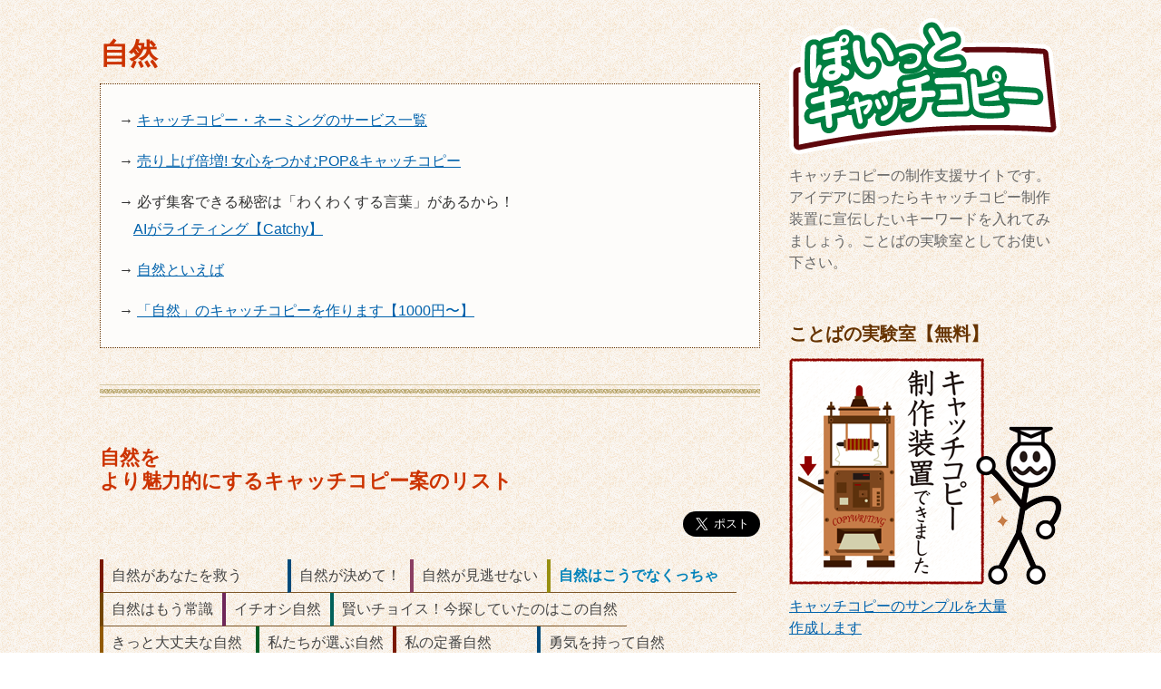

--- FILE ---
content_type: text/html; charset=UTF-8
request_url: https://imu-net.jp/word/copywriting.php?cr=%E8%87%AA%E7%84%B6
body_size: 9095
content:
<!DOCTYPE html>
<html lang="ja"><!-- InstanceBegin template="/Templates/imu-net.dwt" codeOutsideHTMLIsLocked="false" -->
<head>
<meta http-equiv="Content-Type" content="text/html; charset=UTF-8">
<meta name="robots" content="INDEX,FOLLOW">
<meta http-equiv="Content-Style-Type" content="text/css">
<meta name="viewport" content="width=1080px"><meta name="viewport" content="width=device-width,user-scalable=no">
<meta name="format-detection" content="telephone=no">
<link rel="stylesheet" href="../imu.css" type="text/css">
<!-- InstanceBeginEditable name="head" -->
<link rel="stylesheet" href="word.css" type="text/css">

<!-- InstanceEndEditable -->
<!-- InstanceBeginEditable name="doctitle" -->
<title>自然のキャッチコピー：言葉のアイデア集</title>
<!-- InstanceEndEditable -->
<meta name="keywords" content="自然,デザイン,情報,話題,ニュース,キャッチコピー,PR">
<meta name="description" content="自然についてのページ。ぽいっとキャッチコピーでは役立つキャッチコピー制作の方法をいろいろ提案しています。">








<!-- Global site tag (gtag.js) - Google Analytics -->
<script async src="https://www.googletagmanager.com/gtag/js?id=UA-29118722-1"></script>
<script>
  window.dataLayer = window.dataLayer || [];
  function gtag(){dataLayer.push(arguments);}
  gtag('js', new Date());

  gtag('config', 'UA-29118722-1');
</script>


</head>
<body>
<div id="container">
<div id="contents">
<h1>自然</h1>
<div class="irokei">





<p>→ <a href="https://px.a8.net/svt/ejp?a8mat=2TMREA+1C84S2+2PEO+TR8TE&a8ejpredirect=https%3A%2F%2Fcoconala.com%2Fcategories%2F370%3Fsort_by%3Dfav%26ref_c%3D1%26y%3D0" rel="nofollow" onclick="gtag('event','clicked',{'event_category':'main-coco'});">キャッチコピー・ネーミングのサービス一覧</a>
<img border="0" width="1" height="1" src="https://www13.a8.net/0.gif?a8mat=2TMREA+1C84S2+2PEO+TR8TE" alt="">
</p>


<p>→ 
<a target="_blank" href="https://amzn.to/3NMFZdN" onclick="gtag('event','clicked',{'event_category':'main-joshi'});">売り上げ倍増!  女心をつかむPOP&amp;キャッチコピー</a>


</p>

<p>→ 必ず集客できる秘密は「わくわくする言葉」があるから！<br>&nbsp;&nbsp;&nbsp;
<a href="https://px.a8.net/svt/ejp?a8mat=3NN2QF+E4G7EA+52IU+60H7M" rel="nofollow" onclick="gtag('event','clicked',{'event_category':'main-aicopywriter'});">AIがライティング【Catchy】</a>
<img border="0" width="1" height="1" src="https://www12.a8.net/0.gif?a8mat=3NN2QF+E4G7EA+52IU+60H7M" alt="">



</p>


<p>→ 
<a href="https://rpx.a8.net/svt/ejp?a8mat=1U7G8I+DUBU42+2HOM+BW8O1&rakuten=y&a8ejpredirect=http%3A%2F%2Fhb.afl.rakuten.co.jp%2Fhgc%2F0ea62065.34400275.0ea62066.204f04c0%2Fa04070382375_1U7G8I_DUBU42_2HOM_BW8O1%3Fpc%3Dhttps%253A%252F%252Fsearch.rakuten.co.jp%252Fsearch%252Fmall%252F%25E8%2587%25AA%25E7%2584%25B6%252F%26m%3Dhttps%253A%252F%252Fsearch.rakuten.co.jp%252Fsearch%252Fmall%252F%25E8%2587%25AA%25E7%2584%25B6%252F" rel="nofollow" onclick="gtag('event','clicked',{'event_category':'main-rakufree'});">自然といえば</a>
<img border="0" width="1" height="1" src="https://www11.a8.net/0.gif?a8mat=1U7G8I+DUBU42+2HOM+BW8O1" alt="">
</p>

<p>→ <a href="https://px.a8.net/svt/ejp?a8mat=2TMREA+1C84S2+2PEO+TR8TE&a8ejpredirect=https%3A%2F%2Fcoconala.com%2Fcategories%2F370%3Fprice_max%3D2000%26ref_c%3D1%26y%3D563" rel="nofollow" onclick="gtag('event','clicked',{'event_category':'main-coco2'});">「自然」のキャッチコピーを作ります【1000円〜】</a><img border="0" width="1" height="1" src="https://www15.a8.net/0.gif?a8mat=2TMREA+1C84S2+2PEO+TR8TE" alt="">
</p>


</div>



<!-- InstanceBeginEditable name="main" -->
<hr>
<h2>自然を<br>より魅力的にするキャッチコピー案のリスト</h2>
<p class="migi">
<script type="text/javascript" language="javascript"  charset="utf-8">
document.write("<a href=\"https://twitter.com/share\" class=\"twitter-share-button\" data-url=\"" + document.URL + "\" data-size=\"large\">ツイート</a>");
</script>
<script>!function(d,s,id){var js,fjs=d.getElementsByTagName(s)[0];if(!d.getElementById(id)){js=d.createElement(s);js.id=id;js.src="//platform.twitter.com/widgets.js";fjs.parentNode.insertBefore(js,fjs);}}(document,"script","twitter-wjs");</script>
</p>
<br class="reset">
<ul class="postit2">	<li style="border-left-color:#7a1900; padding-right: 50px">自然があなたを救う</li>
	<li style="border-left-color:#004b7b;">自然が決めて！</li>
	<li style="border-left-color:#8b3e62; ">自然が見逃せない</li>
	<li style="border-left-color:#989012; padding-right: 20px"><b style="color:#0082ba">自然はこうでなくっちゃ</b></li>
	<li style="border-left-color:#734601; ">自然はもう常識</li>
	<li style="border-left-color:#6e2659; padding-right: 10px">イチオシ自然</li>
	<li style="border-left-color:#00605a; ">賢いチョイス！今探していたのはこの自然</li>
	<li style="border-left-color:#925a00; padding-right: 15px;">きっと大丈夫な自然</li>
	<li style="border-left-color:#005d25;">私たちが選ぶ自然</li>
	<li style="border-left-color:#7a1900; padding-right: 50px">私の定番自然</li>
	<li style="border-left-color:#004b7b;">勇気を持って自然</li>
	<li style="border-left-color:#8b3e62; ">自分にご褒美！自然</li>
	<li style="border-left-color:#989012; padding-right: 20px">使う人の立場で考えた自然</li>
	<li style="border-left-color:#734601; ">自然の王様</li>
	<li style="border-left-color:#6e2659; padding-right: 10px">自然の故郷</li>
	<li style="border-left-color:#00605a; ">癒しの自然</li>
	<li style="border-left-color:#925a00; padding-right: 15px;">美人の自然</li>
	<li style="border-left-color:#005d25;">まるごと自然</li>
	<li style="border-left-color:#7a1900; padding-right: 50px">自然リッチ</li>
	<li style="border-left-color:#004b7b;">感動自然</li>
	<li style="border-left-color:#8b3e62; ">自然が主人公</li>
	<li style="border-left-color:#989012; padding-right: 20px">自然好きにはたまらない</li>
	<li style="border-left-color:#734601; ">自然だってここまで出来る</li>
	<li style="border-left-color:#6e2659; padding-right: 10px">大人の自然</li>
	<li style="border-left-color:#00605a; "><b style="color:#b60008">我が家の自然計画</b></li>
	<li style="border-left-color:#925a00; padding-right: 15px;">本物の自然を愛する方へ</li>
	<li style="border-left-color:#005d25;"><b style="color:#0082ba">自然でご招待</b></li>
	<li style="border-left-color:#7a1900; padding-right: 50px">自然！お友達の分までどうぞ</li>
	<li style="border-left-color:#004b7b;">自然記念</li>
	<li style="border-left-color:#8b3e62; ">納得の自然</li>
	<li style="border-left-color:#989012; padding-right: 20px">自然大感謝祭</li>
	<li style="border-left-color:#734601; ">自然スタート</li>
	<li style="border-left-color:#6e2659; padding-right: 10px">自然迫る</li>
	<li style="border-left-color:#00605a; ">自然の時間ですよ</li>
	<li style="border-left-color:#925a00; padding-right: 15px;">朝の自然</li>
	<li style="border-left-color:#005d25;">いつでも自然</li>
	<li style="border-left-color:#7a1900; padding-right: 50px">オールシーズン自然</li>
	<li style="border-left-color:#004b7b;">週末の自然</li>
	<li style="border-left-color:#8b3e62; ">夜の自然</li>
	<li style="border-left-color:#989012; padding-right: 20px">セレクト自然</li>
	<li style="border-left-color:#734601; ">自然ランキング</li>
	<li style="border-left-color:#6e2659; padding-right: 10px">自然白書</li>
	<li style="border-left-color:#00605a; ">自然１００</li>
	<li style="border-left-color:#925a00; padding-right: 15px;">自然に秘められた価値</li>
	<li style="border-left-color:#005d25;">三大自然</li>
</ul><br class="reset">
<ul class="postit2">
	<li style="border-left-color:#7a1900; padding-right: 50px">自然の超定番</li>
	<li style="border-left-color:#004b7b;">次は自然です</li>
	<li style="border-left-color:#8b3e62; "><b style="color:#b60008">自然ブーム</b></li>
	<li style="border-left-color:#989012; padding-right: 20px">噂の自然</li>
	<li style="border-left-color:#734601; ">各界で話題騒然の自然</li>
	<li style="border-left-color:#6e2659; padding-right: 10px">国民的自然</li>
	<li style="border-left-color:#00605a; ">流行の自然</li>
	<li style="border-left-color:#925a00; padding-right: 15px;"><b style="color:#007c36">自然のトレンド</b></li>
	<li style="border-left-color:#005d25;">自然がたまらない</li>
	<li style="border-left-color:#7a1900; padding-right: 50px">自然にニンマリ</li>
	<li style="border-left-color:#004b7b;">自然がもっと楽しくなる</li>
	<li style="border-left-color:#8b3e62; ">自然に春が来た</li>
	<li style="border-left-color:#989012; padding-right: 20px">自然との出会い</li>
	<li style="border-left-color:#734601; ">自然にキク〜っ！</li>
	<li style="border-left-color:#6e2659; padding-right: 10px"><b style="color:#0082ba">自然でホッとする</b></li>
	<li style="border-left-color:#00605a; ">自然にやっと巡り逢えた</li>
	<li style="border-left-color:#925a00; padding-right: 15px;">自然を楽しむ</li>
	<li style="border-left-color:#005d25;">自然の余韻にひたる</li>
	<li style="border-left-color:#7a1900; padding-right: 50px">ずっと自然していたい</li>
	<li style="border-left-color:#004b7b;">ピン！と感じる自然</li>
	<li style="border-left-color:#8b3e62; ">満ち足りた自然</li>
	<li style="border-left-color:#989012; padding-right: 20px">ガッチリ自然する</li>
	<li style="border-left-color:#734601; ">うっとり自然</li>
	<li style="border-left-color:#6e2659; padding-right: 10px">自然にメリハリ</li>
	<li style="border-left-color:#00605a; ">やさしく溶け合う自然</li>
	<li style="border-left-color:#925a00; padding-right: 15px;"><b style="color:#0082ba">迫力いっぱいの自然</b></li>
	<li style="border-left-color:#005d25;">もう手放せない自然</li>
	<li style="border-left-color:#7a1900; padding-right: 50px"><b style="color:#0082ba">自然オーラ漂う</b></li>
	<li style="border-left-color:#004b7b;">自然気分満喫</li>
	<li style="border-left-color:#8b3e62; ">自然に抱かれて</li>
	<li style="border-left-color:#989012; padding-right: 20px">自然に惚れる</li>
	<li style="border-left-color:#734601; ">自然の官能を呼び覚ます</li>
	<li style="border-left-color:#6e2659; padding-right: 10px">自然のシルエット</li>
	<li style="border-left-color:#00605a; "><b style="color:#007c36">はじめる自然</b></li>
	<li style="border-left-color:#925a00; padding-right: 15px;">自然風味</li>
	<li style="border-left-color:#005d25;">うまい！自然</li>
	<li style="border-left-color:#7a1900; padding-right: 50px">自然まるかじり</li>
	<li style="border-left-color:#004b7b;">味わい深い自然</li>
	<li style="border-left-color:#8b3e62; ">キラメキの自然</li>
	<li style="border-left-color:#989012; padding-right: 20px">おふくろの味！自然</li>
	<li style="border-left-color:#734601; ">ガブッと自然</li>
	<li style="border-left-color:#6e2659; padding-right: 10px">ギュッと自然</li>
	<li style="border-left-color:#00605a; ">サクッと自然</li>
	<li style="border-left-color:#925a00; padding-right: 15px;">視線を感じる自然</li>
	<li style="border-left-color:#005d25;">羨望のまなざし自然</li>
</ul><br class="reset">
<ul class="postit2">
	<li style="border-left-color:#7a1900; padding-right: 50px">パンチの効いた自然</li>
	<li style="border-left-color:#004b7b;">目で楽しむ自然</li>
	<li style="border-left-color:#8b3e62; ">雰囲気から違う自然</li>
	<li style="border-left-color:#989012; padding-right: 20px"><b style="color:#0082ba">胸にしみる自然</b></li>
	<li style="border-left-color:#734601; ">ハートわしづかみ自然</li>
	<li style="border-left-color:#6e2659; padding-right: 10px">輝き続ける自然</li>
	<li style="border-left-color:#00605a; "><b style="color:#b60008">自然ってこんなに楽しい</b></li>
	<li style="border-left-color:#925a00; padding-right: 15px;">自然と相性バッチリ</li>
	<li style="border-left-color:#005d25;">自然に集う</li>
	<li style="border-left-color:#7a1900; padding-right: 50px">うれしい自然</li>
	<li style="border-left-color:#004b7b;">自然にニッコリ</li>
	<li style="border-left-color:#8b3e62; ">幸せ気分の自然</li>
	<li style="border-left-color:#989012; padding-right: 20px">自然の魔法</li>
	<li style="border-left-color:#734601; ">自然パラダイス</li>
	<li style="border-left-color:#6e2659; padding-right: 10px">自然祭り</li>
	<li style="border-left-color:#00605a; ">心躍る自然</li>
	<li style="border-left-color:#925a00; padding-right: 15px;">トキメキの自然</li>
	<li style="border-left-color:#005d25;">何倍も楽しくなる自然</li>
	<li style="border-left-color:#7a1900; padding-right: 50px">話が弾む自然</li>
	<li style="border-left-color:#004b7b;">ひとめぼれ自然</li>
	<li style="border-left-color:#8b3e62; ">時をわすれる自然</li>
	<li style="border-left-color:#989012; padding-right: 20px">自然に心酔する</li>
	<li style="border-left-color:#734601; ">一生忘れない自然</li>
	<li style="border-left-color:#6e2659; padding-right: 10px">自然の虜になりました</li>
	<li style="border-left-color:#00605a; ">一生に一度味わってみたい自然</li>
	<li style="border-left-color:#925a00; padding-right: 15px;">忘れられない自然</li>
	<li style="border-left-color:#005d25;">運命を変える自然</li>
	<li style="border-left-color:#7a1900; padding-right: 50px">幸せをもたらす自然</li>
	<li style="border-left-color:#004b7b;">自然でテンション最高潮</li>
	<li style="border-left-color:#8b3e62; ">夢の自然</li>
	<li style="border-left-color:#989012; padding-right: 20px">とびきりの自然</li>
	<li style="border-left-color:#734601; ">最大級の自然</li>
	<li style="border-left-color:#6e2659; padding-right: 10px">プラチナ級の自然</li>
	<li style="border-left-color:#00605a; "><b style="color:#007c36">モーレツに自然</b></li>
	<li style="border-left-color:#925a00; padding-right: 15px;">厳選自然</li>
	<li style="border-left-color:#005d25;">自然対決！</li>
	<li style="border-left-color:#7a1900; padding-right: 50px">自然流</li>
	<li style="border-left-color:#004b7b;">大切にしたい自然</li>
	<li style="border-left-color:#8b3e62; ">欲張り自然</li>
	<li style="border-left-color:#989012; padding-right: 20px">とっておきの自然</li>
	<li style="border-left-color:#734601; ">自然エエトコ取り</li>
	<li style="border-left-color:#6e2659; padding-right: 10px">自然に恵まれた</li>
	<li style="border-left-color:#00605a; ">自然の新しい魅力</li>
	<li style="border-left-color:#925a00; padding-right: 15px;">自然とのコラボ</li>
	<li style="border-left-color:#005d25;">自然の小道具</li>
</ul><br class="reset">
<ul class="postit2">
	<li style="border-left-color:#7a1900; padding-right: 50px">勝負する自然</li>
	<li style="border-left-color:#004b7b;">ダブル自然</li>
	<li style="border-left-color:#8b3e62; ">断然お得な自然</li>
	<li style="border-left-color:#989012; padding-right: 20px">安いだけじゃない自然</li>
	<li style="border-left-color:#734601; ">ロマンある自然</li>
	<li style="border-left-color:#6e2659; padding-right: 10px">自然比べ</li>
	<li style="border-left-color:#00605a; ">自然で差をつける</li>
	<li style="border-left-color:#925a00; padding-right: 15px;">自然を勝ち抜く</li>
	<li style="border-left-color:#005d25;">関係者が驚いた自然</li>
	<li style="border-left-color:#7a1900; padding-right: 50px">自慢できる自然</li>
	<li style="border-left-color:#004b7b;">存在感ある自然</li>
	<li style="border-left-color:#8b3e62; ">地元じゃ有名自然</li>
	<li style="border-left-color:#989012; padding-right: 20px">負けない自然</li>
	<li style="border-left-color:#734601; ">自然絶好調</li>
	<li style="border-left-color:#6e2659; padding-right: 10px">自然の合い言葉</li>
	<li style="border-left-color:#00605a; ">自然の火付け役</li>
	<li style="border-left-color:#925a00; padding-right: 15px;">記録を塗り替えた自然</li>
	<li style="border-left-color:#005d25;">待望の自然</li>
	<li style="border-left-color:#7a1900; padding-right: 50px">話題独占の自然</li>
	<li style="border-left-color:#004b7b;">人気急上昇自然</li>
	<li style="border-left-color:#8b3e62; ">世界中で活躍する自然</li>
	<li style="border-left-color:#989012; padding-right: 20px">大ブレイクの自然</li>
	<li style="border-left-color:#734601; ">お取り寄せ自然</li>
	<li style="border-left-color:#6e2659; padding-right: 10px">自然しまくり</li>
	<li style="border-left-color:#00605a; ">クセになる自然</li>
	<li style="border-left-color:#925a00; padding-right: 15px;">誰もがトリコな自然</li>
	<li style="border-left-color:#005d25;">自然に込めた思い</li>
	<li style="border-left-color:#7a1900; padding-right: 50px">自然にくびったけ</li>
	<li style="border-left-color:#004b7b;">恋する自然</li>
	<li style="border-left-color:#8b3e62; ">セクシー自然</li>
	<li style="border-left-color:#989012; padding-right: 20px">美人自然</li>
	<li style="border-left-color:#734601; ">魅惑の自然</li>
	<li style="border-left-color:#6e2659; padding-right: 10px">モテる自然</li>
	<li style="border-left-color:#00605a; ">待ち焦がれた自然</li>
	<li style="border-left-color:#925a00; padding-right: 15px;">本気にさせる自然</li>
	<li style="border-left-color:#005d25;">自然が足りないよ</li>
	<li style="border-left-color:#7a1900; padding-right: 50px">自然のサプリメント</li>
	<li style="border-left-color:#004b7b;">自然マル秘対処法</li>
	<li style="border-left-color:#8b3e62; ">自然大改造</li>
	<li style="border-left-color:#989012; padding-right: 20px">わがままな自然</li>
	<li style="border-left-color:#734601; ">自然のウラの裏</li>
	<li style="border-left-color:#6e2659; padding-right: 10px">自然の驚き活用法</li>
	<li style="border-left-color:#00605a; ">自然から学ぶ</li>
	<li style="border-left-color:#925a00; padding-right: 15px;">自然研究報告</li>
	<li style="border-left-color:#005d25;">自然情報アラカルト</li>
</ul><br class="reset">
<ul class="postit2">
	<li style="border-left-color:#7a1900; padding-right: 50px">自然トレーニング</li>
	<li style="border-left-color:#004b7b;">自然日記</li>
	<li style="border-left-color:#8b3e62; ">自然の奥義</li>
	<li style="border-left-color:#989012; padding-right: 20px">自然の黄金のルール</li>
	<li style="border-left-color:#734601; ">自然大特集</li>
	<li style="border-left-color:#6e2659; padding-right: 10px">自然大予想</li>
	<li style="border-left-color:#00605a; ">自然の仕掛け</li>
	<li style="border-left-color:#925a00; padding-right: 15px;">自然を勝ち抜くヒント</li>
	<li style="border-left-color:#005d25;">これだけは知っておきたい自然</li>
	<li style="border-left-color:#7a1900; padding-right: 50px">お宝自然</li>
	<li style="border-left-color:#004b7b;">あなたの知らない自然</li>
	<li style="border-left-color:#8b3e62; ">禁断の自然</li>
	<li style="border-left-color:#989012; padding-right: 20px">スクープ自然</li>
	<li style="border-left-color:#734601; ">誰も知らなかった自然</li>
	<li style="border-left-color:#6e2659; padding-right: 10px"><b style="color:#0082ba">ないしょの自然教えます</b></li>
	<li style="border-left-color:#00605a; ">見逃せない自然</li>
	<li style="border-left-color:#925a00; padding-right: 15px;">自然の盲点</li>
	<li style="border-left-color:#005d25;">自然のイメージを覆す</li>
	<li style="border-left-color:#7a1900; padding-right: 50px">常識破りの自然</li>
	<li style="border-left-color:#004b7b;">ホントにあった自然</li>
	<li style="border-left-color:#8b3e62; ">失敗しないための自然</li>
	<li style="border-left-color:#989012; padding-right: 20px">自然もなんのその</li>
	<li style="border-left-color:#734601; ">VS自然</li>
	<li style="border-left-color:#6e2659; padding-right: 10px">自然極まる</li>
	<li style="border-left-color:#00605a; ">自然大爆発</li>
	<li style="border-left-color:#925a00; padding-right: 15px;">華麗な自然</li>
	<li style="border-left-color:#005d25;">自然の最高峰</li>
	<li style="border-left-color:#7a1900; padding-right: 50px">自然の逆襲</li>
	<li style="border-left-color:#004b7b;"><b style="color:#b60008">自然の頂点</b></li>
	<li style="border-left-color:#8b3e62; ">百年に一度の自然</li>
	<li style="border-left-color:#989012; padding-right: 20px">自然でギャフンと言わす</li>
	<li style="border-left-color:#734601; ">自然の覚悟</li>
	<li style="border-left-color:#6e2659; padding-right: 10px">脅威の自然</li>
	<li style="border-left-color:#00605a; ">自然の達人</li>
	<li style="border-left-color:#925a00; padding-right: 15px;">究極の自然</li>
	<li style="border-left-color:#005d25;">運命の自然</li>
	<li style="border-left-color:#7a1900; padding-right: 50px">うわさになる自然</li>
	<li style="border-left-color:#004b7b;">ただものではない自然</li>
	<li style="border-left-color:#8b3e62; ">楽々自然</li>
	<li style="border-left-color:#989012; padding-right: 20px">自然御用達</li>
	<li style="border-left-color:#734601; ">自然の証</li>
	<li style="border-left-color:#6e2659; padding-right: 10px">自然の実績</li>
	<li style="border-left-color:#00605a; ">選び続けられる自然</li>
	<li style="border-left-color:#925a00; padding-right: 15px;">自然のロングセラー</li>
	<li style="border-left-color:#005d25;">比べた後で選ぶ自然</li>
</ul><br class="reset">
<ul class="postit2">
	<li style="border-left-color:#7a1900; padding-right: 50px">地域密着自然</li>
	<li style="border-left-color:#004b7b;">目利きが選ぶ自然</li>
	<li style="border-left-color:#8b3e62; ">満足自然宣言</li>
	<li style="border-left-color:#989012; padding-right: 20px">自然が未来を左右する</li>
	<li style="border-left-color:#734601; ">自然すればいいじゃない</li>
	<li style="border-left-color:#6e2659; padding-right: 10px">自然で活躍しそう</li>
	<li style="border-left-color:#00605a; ">自然でキメル</li>
	<li style="border-left-color:#925a00; padding-right: 15px;">自然で勝負</li>
	<li style="border-left-color:#005d25;">自然のお知らせ</li>
	<li style="border-left-color:#7a1900; padding-right: 50px">まだ自然知らないの？</li>
	<li style="border-left-color:#004b7b;">自然は不安がいっぱい</li>
	<li style="border-left-color:#8b3e62; ">自然を応援しています</li>
	<li style="border-left-color:#989012; padding-right: 20px">何を基準に自然を選ぶ？</li>
	<li style="border-left-color:#734601; ">後悔しない自然</li>
	<li style="border-left-color:#6e2659; padding-right: 10px">自然の不思議</li>
	<li style="border-left-color:#00605a; ">自然に聞きました！</li>
	<li style="border-left-color:#925a00; padding-right: 15px;">もう自然試しましたか？</li>
	<li style="border-left-color:#005d25;">自然に興味ある？</li>
	<li style="border-left-color:#7a1900; padding-right: 50px">自然革命</li>
	<li style="border-left-color:#004b7b;">忘れてませんか？自然の準備</li>
	<li style="border-left-color:#8b3e62; ">時代を感じない自然</li>
	<li style="border-left-color:#989012; padding-right: 20px">だから私は自然を選んだ</li>
	<li style="border-left-color:#734601; ">自然に決めて良かった</li>
	<li style="border-left-color:#6e2659; padding-right: 10px">一生使い続けたい自然</li>
	<li style="border-left-color:#00605a; ">お墨付きの自然</li>
	<li style="border-left-color:#925a00; padding-right: 15px;"><b style="color:#007c36">自然って言われるんです</b></li>
	<li style="border-left-color:#005d25;">自然の組み合わせが最高</li>
	<li style="border-left-color:#7a1900; padding-right: 50px">自然という選択</li>
	<li style="border-left-color:#004b7b;">からだも喜ぶ自然</li>
	<li style="border-left-color:#8b3e62; ">こんな自然があったのか</li>
	<li style="border-left-color:#989012; padding-right: 20px">みんなに伝えたい自然</li>
	<li style="border-left-color:#734601; ">自然はじめました</li>
	<li style="border-left-color:#6e2659; padding-right: 10px">こうみえても自然なんです</li>
	<li style="border-left-color:#00605a; ">自然効果に期待</li>
	<li style="border-left-color:#925a00; padding-right: 15px;">自然じゃ満足できない</li>
	<li style="border-left-color:#005d25;">自然の季節</li>
	<li style="border-left-color:#7a1900; padding-right: 50px">自然に変身</li>
	<li style="border-left-color:#004b7b;"><b style="color:#b60008">一度やってみたかった自然</b></li>
	<li style="border-left-color:#8b3e62; ">あこがれの自然を知りたい</li>
	<li style="border-left-color:#989012; padding-right: 20px">気分は自然</li>
	<li style="border-left-color:#734601; ">自然最前線</li>
	<li style="border-left-color:#6e2659; padding-right: 10px">自然という新しい法則</li>
	<li style="border-left-color:#00605a; ">自然の革命児</li>
	<li style="border-left-color:#925a00; padding-right: 15px;">自然の基準を変える</li>
	<li style="border-left-color:#005d25;">自然の先にあるもの</li>
</ul><br class="reset">
<ul class="postit2">
	<li style="border-left-color:#7a1900; padding-right: 50px">進化する自然</li>
	<li style="border-left-color:#004b7b;">今までになかった自然</li>
	<li style="border-left-color:#8b3e62; ">新たな自然スタイル</li>
	<li style="border-left-color:#989012; padding-right: 20px">一歩先の自然</li>
	<li style="border-left-color:#734601; ">画期的な自然</li>
	<li style="border-left-color:#6e2659; padding-right: 10px">近未来の自然</li>
	<li style="border-left-color:#00605a; ">最新自然</li>
	<li style="border-left-color:#925a00; padding-right: 15px;">新感覚自然</li>
	<li style="border-left-color:#005d25;">新時代の自然</li>
	<li style="border-left-color:#7a1900; padding-right: 50px">自然大改革</li>
	<li style="border-left-color:#004b7b;">自然できました</li>
	<li style="border-left-color:#8b3e62; ">名門の自然</li>
	<li style="border-left-color:#989012; padding-right: 20px">自然の宮殿</li>
	<li style="border-left-color:#734601; ">自然列伝</li>
	<li style="border-left-color:#6e2659; padding-right: 10px">あの自然が帰ってきました</li>
	<li style="border-left-color:#00605a; ">受け継がれた自然</li>
	<li style="border-left-color:#925a00; padding-right: 15px;">永遠の定番自然</li>
	<li style="border-left-color:#005d25;">世代を超えて愛される自然</li>
	<li style="border-left-color:#7a1900; padding-right: 50px"><b style="color:#b60008">伝説の自然</b></li>
	<li style="border-left-color:#004b7b;">秘伝の自然</li>
	<li style="border-left-color:#8b3e62; ">いにしえの自然</li>
	<li style="border-left-color:#989012; padding-right: 20px">昔ながらの自然</li>
	<li style="border-left-color:#734601; ">自然物語</li>
	<li style="border-left-color:#6e2659; padding-right: 10px">由緒ある自然</li>
	<li style="border-left-color:#00605a; ">歴史に残る自然</li>
	<li style="border-left-color:#925a00; padding-right: 15px;">自然をプロデュース</li>
	<li style="border-left-color:#005d25;">自然の時間</li>
	<li style="border-left-color:#7a1900; padding-right: 50px">一流の自然</li>
	<li style="border-left-color:#004b7b;">五つ星の自然</li>
	<li style="border-left-color:#8b3e62; ">完成された自然</li>
	<li style="border-left-color:#989012; padding-right: 20px">極上の自然</li>
	<li style="border-left-color:#734601; ">プロが教える自然</li>
	<li style="border-left-color:#6e2659; padding-right: 10px">本物の自然</li>
	<li style="border-left-color:#00605a; "><b style="color:#b60008">ゆとりの自然</b></li>
	<li style="border-left-color:#925a00; padding-right: 15px;">自然限定</li>
	<li style="border-left-color:#005d25;">なかなか手に入らない自然</li>
	<li style="border-left-color:#7a1900; padding-right: 50px">二度と手に入らない自然</li>
	<li style="border-left-color:#004b7b;">在庫限りの自然</li>
	<li style="border-left-color:#8b3e62; "><b style="color:#0082ba">あなただけの自然</b></li>
	<li style="border-left-color:#989012; padding-right: 20px">限られた人だけの自然</li>
	<li style="border-left-color:#734601; ">本日限りの自然</li>
	<li style="border-left-color:#6e2659; padding-right: 10px">入手困難の自然</li>
	<li style="border-left-color:#00605a; ">幻の自然</li>
	<li style="border-left-color:#925a00; padding-right: 15px;">自然カタログ</li>
	<li style="border-left-color:#005d25;">世界でひとつの自然</li>
</ul><br class="reset">
<ul class="postit2">
	<li style="border-left-color:#7a1900; padding-right: 50px">自然の即戦力</li>
	<li style="border-left-color:#004b7b;">自然早わかり</li>
	<li style="border-left-color:#8b3e62; ">何度でも自然</li>
	<li style="border-left-color:#989012; padding-right: 20px">三日坊主でも大丈夫な自然</li>
	<li style="border-left-color:#734601; ">はじめての自然</li>
	<li style="border-left-color:#6e2659; padding-right: 10px">コンパクト自然</li>
	<li style="border-left-color:#00605a; ">世界一わかりやすい自然</li>
	<li style="border-left-color:#925a00; padding-right: 15px;">自然術</li>
	<li style="border-left-color:#005d25;">１から分かる自然</li>
	<li style="border-left-color:#7a1900; padding-right: 50px">自然への近道</li>
	<li style="border-left-color:#004b7b;">スグ使える自然</li>
	<li style="border-left-color:#8b3e62; ">いつでもどこでも自然</li>
</ul><br class="reset"><br>





<p>→ 
<a href="https://px.a8.net/svt/ejp?a8mat=35JN50+DJ0LMA+3RC8+BW8O2&a8ejpredirect=http%3A%2F%2Fwww.oreryu-souhonke.jp%2FSHOP%2F4582486011979.html" target="_blank" rel="nofollow" onclick="gtag('event','clicked',{'event_category':'main-oreryu'});">上記の「自然」を使ったキャッチコピーをTシャツにします！</a><img border="0" width="1" height="1" src="https://www16.a8.net/0.gif?a8mat=35JN50+DJ0LMA+3RC8+BW8O2" alt="">
</p>




<br>
<img src="../img/banner/writingmini.png" alt="キャッチコピー制作装置" width="106" height="200" hspace="5">&nbsp;
<p>→ <a href="copywriting.php">別の言葉でキャッチコピーを検索</a></p>
<br>
<br>
<h3>もっとキャッチコピーを必要とするなら発注するのも一つの方法</h3>
<p>キャッチコピーやネーミングをお願いするならココナラというサイトが使えます。500円・ワンコインという低価格で社名や商品名のネーミング、人を惹き付ける面白いキャッチコピーを作成してくれます。文章に関する各種サービスもあるのでセンスがないとお悩みの方、コツを掴みたい方も必見です。</p>


<p>→ <a href="https://px.a8.net/svt/ejp?a8mat=35FDN0+GC8AGI+2PEO+1NIX2A&a8ejpredirect=https%3A%2F%2Fcoconala.com%2Fcategories%2F19" target="_blank" rel="nofollow" onclick="gtag('event','clicked',{'event_category':'coco-writhing'});">キャッチコピー・ネーミングのサービス一覧</a>
<img border="0" width="1" height="1" src="https://www12.a8.net/0.gif?a8mat=35FDN0+GC8AGI+2PEO+1NIX2A" alt="">
</p>

<p>メールアドレスだけでかんたん無料登録！登録しておくといざ使いたいって時にすぐに人を探せるので便利です。お持ちのFacebookやYahoo!JAPANのIDがあれば直ぐにログインすることも可能です。</p>
<h4>チラシやPOPのキャッチコピーに使える言葉集！</h4>
<p>キャッチコピー作成装置では使える（かもしれない）キャッチコピーをたくさん教えてくれます。あまり考え過ぎずにまず色々言葉を見てみると、そこから発展して新しい発想が生まれてくるものです。使えないなった思ったワードでも、じゃあ何故？と逆を考えることによりよいキャッチコピーとなるヒントとなります。行き詰った時は思い出してみてください。 <br>
</p>
<h4>こんな使われ方をされています</h4>
<p>・店舗名や建物のPRコピー。</p>
<p>・チラシの見出し制作。</p>
<p>・人物名や対象となる年代の呼称で対象者を応援するためのキャッチコピー。</p>
<p>・食べ物の名前や料理名でその品を引き立てる言葉探し。</p>
<p>・サービスや商品名で商材へスポットが当てるためのコピー。</p>
<p>・イベントや行事を盛り上げるために。</p>
<p>・興味のある単語を入れて言葉の組み合わせを見る。</p>
<p>・就職活動での自己PRにキャッチコピーを付けてアピール。</p>
<p>・メッセージを伝えたい。</p>
<p>などの文章制作の案出しに使われています。</p>
<p>キャッチコピーはいろんな用途で活躍してくれます。魅力をPRすることだけではなく、サイト制作やブログ記事のタイトル作成など人を引きつけることには大抵使えます。普通に考えていたら思いつかない言葉の組み合わせがでてくるので活躍の幅は多いとはず。思いもよらぬ言葉や表現がキーワードが繋がることで、これまでにない斬新なキャッチコピーを得ることができます。</p>
<hr>
<p>読んでもらって楽しんでもらえたり興味を持ってもらえる。その導入部分になるのがキャッチコピーです。</p>
<p><img src="../img/ornament_044.png" alt="" width="58" height="150"></p>
<h4>どのようなキャッチコピーが印象に残りますか?</h4>
<p><span class="line">見慣れた表現を覆した想定しない言葉を考えることも印象に残るひとつの方法ですが、</span>お手本となるキャッチコピー例をアレンジして作成しでも効果的なキャッチコピーになります。自社で取り扱っている商品はお客さんよりよく知っているはずですし、自分の好きなモノや自身のことは自分が一番知っているはずです。精通している人が納得するキャッチコピーを作ることによって思いが強く伝わるコピーとなり記憶に残るものとなります。</p>


<!-- InstanceEndEditable -->
</div>
<div id="sub">
<a href="https://imu-net.jp/"><img src="https://imu-net.jp/img/tl2.png" alt="ぽいっとキャッチコピー制作" width="300" height="150" border="0"></a>
<p style="margin:5px 0;">キャッチコピーの制作支援サイトです。アイデアに困ったらキャッチコピー制作装置に宣伝したいキーワードを入れてみましょう。ことばの実験室としてお使い下さい。</p><h3>ことばの実験室【無料】</h3>
<p><a href="https://imu-net.jp/word/copywriting.php" onclick="gtag('event','clicked',{'event_category':'cp-banner'});"><img src="https://imu-net.jp/img/banner/writing.png" width="300" height="250" alt="キャッチコピー制作装置" style="margin: 0 0 5px 0;"><br>キャッチコピーのサンプルを大量<br>作成します</a>
</p>
アピールしたいキーワードを入力↓<br>
<form method="POST" action="https://imu-net.jp/word/copywriting.php">
<input type="text" name="category" size="10" maxlength="25">
<input type="submit" value="作成">
<input type="hidden" name="mode" value="insert">
</form><p>
作り出されるキャッチコピーは言葉の楽しさを教えてくれます。繋げられたたくさんの言葉の組み合わせはアイデアを出すヒントを与えてくれます。フレーズで悩んだときには一度使ってみてください。また、一緒に提示されるおもしろキャッチコピーが制作の悩みを吹き飛ばし一息つかせてくれます。
</p>
<hr>
<p><a href="https://imu-net.jp/word/">キャッチコピーの効果</a></p>
<p><a href="https://imu-net.jp/word/lecture.html">もう悩まない！キャッチコピーの考え方</a></p>
<p><a href="https://imu-net.jp/word/season/">販促の為の季節のイベントコピー集</a></p>
<p><a href="https://imu-net.jp/word/underground.html">言葉の響きを楽しむキャッチコピー集</a></p>
<p><a href="https://imu-net.jp/colorchart/">超簡単カラーチャート</a></p>
<p><a href="https://imu-net.jp/visual-recovery/">目にいい栄養を！キャッチコピーのアイデアの源は見えるものから</a></p>
<p><a href="https://imu-net.jp">トップページ</a></p>
<!-- InstanceBeginEditable name="ad" --><!-- InstanceEndEditable -->

<hr>

<h3>上手なキャッチを作るために！</h3>
<p>言葉の添削ソフトを使って見ませんか？注目されやすい文字表現を教えてくれる<br>
<a href="https://px.a8.net/svt/ejp?a8mat=35FQ6N+4OHOZ6+3Q2O+HYNBM" target="_blank" rel="nofollow" onclick="gtag('event','clicked',{'event_category':'side-bunken1'});"style="text-decoration:none;">【文賢】は100を超える独自の判定ロジックを用い、あなたの書いた文章の改善点を指摘します。</a><img border="0" width="1" height="1" src="https://www14.a8.net/0.gif?a8mat=35FQ6N+4OHOZ6+3Q2O+HYNBM" alt="">
</p>
<p><a href="https://px.a8.net/svt/ejp?a8mat=35FQ6N+4OHOZ6+3Q2O+HXKQP" target="_blank" rel="nofollow" onclick="gtag('event','clicked',{'event_category':'side-bunken2'});">
<img border="0" width="300" height="250" alt="" src="https://www28.a8.net/svt/bgt?aid=190530383283&wid=001&eno=01&mid=s00000017376003012000&mc=1"></a>
<img border="0" width="1" height="1" src="https://www13.a8.net/0.gif?a8mat=35FQ6N+4OHOZ6+3Q2O+HXKQP" alt="">
</p>


</div>
<br class="reset">
<div class="linedeco">&nbsp;</div>
<!-- InstanceBeginEditable name="cpt" -->

<!-- InstanceEndEditable -->

<div class="copyright">2004-2026 by <a href="https://imu-net.jp/">いむねっと＋ぽいっとキャッチコピー</a> .All Rights Reserved.</div></div>
</div>
</body><!-- InstanceEnd --></html>

--- FILE ---
content_type: text/css
request_url: https://imu-net.jp/imu.css
body_size: 1545
content:
@charset "UTF-8";
body {
	font-family: sans-serif, monospace;
	padding: 0;
	margin: 20px 0;
	color: #333333;
	font-size: 16px;
	line-height: 30px;
	text-align: center;
	background-image: url(img/bg.png);
}
/* テキスト */
h1 {  line-height: 36px; color: #CC3300; font-size: 32px; margin: 21px 0 15px 0;}
h2 {  line-height: 26px; color: #CC3300; font-size: 22px; margin: 54px 0 5px 0;}
h3 {  line-height: 24px; color: #663300; font-size: 20px; margin: 54px 0 5px 0;}
h4 {  line-height: 22px; color: #663300; font-size: 18px; margin: 25px 0 5px 0; border-bottom: #663300 1px solid;}
h5 {  line-height: 20px; color: #666666; font-size: 16px; margin: 10px 0 5px 0; border-top: #999999 1px dotted;	border-bottom: #999999 1px dotted;	padding: 7px 0;}
p {  margin: 15px 0px 15px 0px;}

.reset {float: none; clear: both;}
.migi{float: right; text-align: right;}
.hidari{float: left; text-align: left;}

hr {
	height: 14px;
	width: 100%;
	border-top: #663300 0px solid;
	border-right: #663300 0px solid;
	border-bottom: #663300 0px solid;
	border-left: #663300 0px solid;
	padding: 0;
	margin: 40px 0;
	background-image: url(img/poitto/border.png);
	background-repeat: repeat-x;
	background-position: left center;
}
div.linedeco {
	background-image: url(img/line_003.png);
	background-repeat: repeat-x;
	height: 15px;
	margin: 15px 0;
	padding: 0;
}
a {  color: #0062ac;}
a:hover {  color: #0062ac; text-decoration: underline; position: relative; top: 1px; left: 1px; }
a:link {  text-decoration: underline}
img { border: 0px;}
form {margin: 15px 0; padding: 0; text-align:left;}
input {  font-size: 20px; line-height: 20px; margin: 7px 0; padding: 2px 0; vertical-align: middle; ime-mode: active;}
input[type="submit"] {
	padding: 2px 5px 1px 5px;
	margin: 0 0 10px 0;
	cursor:pointer;
	height: 40px;
	-webkit-appearance: button;
	font-size: 16px;
}
input[type="text"] {
	padding: 0;
	margin: 0 0 10px 0;
	width:70%;
	height: 35px;
	cursor:pointer;
	height: 35px;
}
ul {
	margin: 0; 
	padding: 0;
	list-style-type: none;
}
li {
	margin: 0; 
	padding: 0;

}
ul.tp {
	width: 600px;
	margin: 0; 
	padding: 0;
	list-style-type: none;
}
ul.tp li {
	float: left;
	margin: 0 0 10px 0; 
	padding: 0;
	white-space: nowrap;
}
.irokei {
	background-color: #fdfcfa;/*#fdfcfa*/
	padding: 10px 20px;/*padding: 10px 20px;10px 0 10px 8px*/
	margin: 5px 0 12px 0;
	border:	 dotted 1px #663300;
}
/* 全体枠 ***********************************************/
div#container {
	text-align: left;
	width: 1060px;
	padding: 0;
	margin: 0 auto;
	float: none;
	clear: both;
	background-image: none;
	background-repeat: repeat-y;
	background-position: right top;
	position:relative; top:0px;
	z-index: 0;
}
div#contents {
	padding: 0;
	margin: 0;
	width: 728px;
	float: left;
}
div#sub {
	line-height: 24px;
	color: #666666;
	text-align: left;
	padding: 0;
	margin: 0 0 0 30px;
	height: auto;
	width: 300px;
	float: right;
}
.plate{
	padding: 0;
	margin: 0;
}
.plate p{
	font-size: 30px;
	line-height: 30px;
	text-align: center;
	padding: 12px 15px;
	margin: 0;
	border: #c39c89 10px double;
	background-color: #f8f6de;
	-moz-border-radius: 15px;
	-webkit-border-radius: 15px;
	-khtml-border-radius: 15px;
	border-radius: 15px;
}
.chief{
	padding: 25px 0 25px 77px;
	margin: 0;
	background-image: url(img/poitto/m-1.png);
	background-repeat: no-repeat;
	background-position: left top;
}
.q_box{
	background-color: #FFF;
	text-align: left;
	padding: 15px 85px 2px 30px;
	margin: 10px auto;
	-moz-border-radius: 255px 15px 225px 15px/15px 225px 15px 255px;
	-webkit-border-radius: 255px 15px 225px 15px/15px 225px 15px 255px;
	-khtml-border-radius: 255px 15px 225px 15px/15px 225px 15px 255px;
	border-radius: 255px 15px 225px 15px/15px 225px 15px 255px;
	box-shadow: 0px 0px 3px #AAA;
	position:relative;
	z-index: 1;
	word-wrap: break-word;
}
.q_box img{
	float: right;
	position:absolute; top:15px; right:15px;
	z-index: 2;
}
.a_box{
	float: none; clear: both;
	background-color: #FFF;
	text-align: left;
	padding: 10px 25px 10px 85px;
	margin: 20px auto;
	-moz-border-radius: 15px 225px 15px 255px/255px 15px 225px 15px;
	-webkit-border-radius: 15px 225px 15px 255px/255px 15px 225px 15px;
	-khtml-border-radius: 15px 225px 15px 255px/255px 15px 225px 15px;
	border-radius: 15px 225px 15px 255px/255px 15px 225px 15px;
	box-shadow: 0px 0px 3px #AAA;
	position:relative;
	z-index: 1;
	word-wrap: break-word;
}
.a_box img{
	float: left;
	position:absolute; top:15px; left:10px;
	z-index: 2;
}
ul.kijilist {
	margin: 0; 
	padding: 0;
	list-style-type: none;
}
ul.kijilist li {
	float: left;
	margin: 3px 20px 3px 0; 
	padding: 0;
}
.side_no_mojiku {
	font-size: 16px;
	line-height: 20px;
	text-align: center;
	padding: 7px 7px;
	margin: 0 0 8px 0;
	border: #E0E0E0 1px solid;
	background-color: #FFFFFF;
	-moz-border-radius: 15px 0 0 15px;
	-webkit-border-radius: 15px 0 0 15px;
	-khtml-border-radius: 15px 0 0 15px;
	border-radius: 15px 0 0 15px;
}
div.cpf{
	margin: 0 0 0 -15px;
	padding: 0;
	position:absolute; left:0px;
	z-index: 100;
}
div.copyright{
	text-align:	center;
	font-size: 13px;
	margin:10px 0 0 0;
	padding	:0;
}

@media screen and (max-width:640px) {
html {-webkit-text-size-adjust:none}
body {
	font-family: sans-serif, monospace;
	padding: 0;
	margin: 10px 0;
	color: #333333;
	font-size: 16px;
	line-height: 26px;
	text-align: center;
	background-image: url(img/bg.png);
}
img { border: 0; max-width:300px; height:auto;}
.irokei {
	background-color: transparent;
	padding: 0;
	margin: 5px 0 15px 0;
	border:	 dotted 0px #663300;
}
.irokei p{
	padding: 0 0 0 1.30em;
	text-indent: -1.30em;
}
div#container {
	text-align: left;
	width: 320px;
	padding: 0;
	margin: 0 auto;
	float: none;
	clear: both;
	background-image: none;
	background-repeat: repeat-y;
	background-position: right top;
	position:relative; top:0px;
	z-index: 0;
}
div#contents {
	padding: 0;
	margin: 0 auto;
	width: 300px;
	float: none;
}
div#sub {
	line-height: 30px;
	color: #333333;
	text-align: left;
	padding: 0;
	margin: 10px auto;
	height: auto;
	width: 300px;
	float: none;
}
input {  font-size: 24px; line-height: 24px; margin: 7px 10px; padding: 5px; vertical-align: middle; ime-mode: active;}
div.cpf{
	margin: 0;
	padding: 0;
	position:absolute; left:0px;
	z-index: 100;
}


}

--- FILE ---
content_type: text/css
request_url: https://imu-net.jp/word/word.css
body_size: 618
content:
@charset "UTF-8";
ul.postit2 {/*上右下左*/
	padding: 0;
	margin: 0;
}
ul.postit2 li {
	float: left;
	list-style-type: none;
	font-size: 16px;
	line-height: 18px;
	color: #444444;
	padding: 9px 10px 9px 9px;
	margin: 0;
	text-align: left;
	border-bottom-width: 1px;
	border-bottom-style: solid;
	border-left-style: solid;
	border-left-width: 4px;
	border-bottom-color: #7d5729;
	border-left-color: #CC3300;

}
div.bg {
	font-size: 16px;
	line-height: 21px;
	padding: 0;
	margin: 0;
	text-align: left;
}
div.bg a {  color: #666666; background-color: #FAF7F2;}/*E9DEC9*/
div.bg a:hover {  color: #CC3300; text-decoration: underline; }
div.bg a:link {  text-decoration: none; background-color: #FAF7F2;}
ul.bg {
	float: left;
	padding: 0;/*上右下左*/
	margin: 0;
}
ul.bg li {
	float: left;
	list-style-type: none;
	text-align: left;
	margin: 0;
	padding: 10px 19px 9px 15px;
	/*background-color: #FFFFFF;*/
	border-bottom: 1px dotted #7d5729;
	border-left: 1px dotted #7d5729;
	line-height: 18px;
}

/*コピーライト50リスト********************************/
ul.itemlist {
	margin :10px 0 10px 0;
	padding :0px;
}
ul.itemlist li {/*上右下左1.0em*/
	font-size: 13px;
	line-height: 20px;
	margin-top	 :15px;
	margin-right :0px;
	margin-bottom :0px;
	margin-left :0px;
	padding	:0px 0px 12px 0px;
	border-right:	 solid 0px #c2c2c2;
	border-top:		 solid 0px #c2c2c2;
	border-bottom:	 dotted 1px #999999;
	border-left:	 solid 0px #3E3A39;
	list-style-type: none;
	list-style-image :none;

	text-align:	 left;
	float :none;
}
ul.itemlist p	{
	font-size: 14px;
	line-height: 22px;
}
/*コピーライト50リスト********************************/
ul.tp {
	margin: 0; 
	padding: 0;
	list-style-type: none;
}
ul.tp li {
	float: left;
	margin: 0 0 10px 0; 
	padding: 0;
	white-space: nowrap;
}



@media screen and (max-width:640px) {
ul.postit2 {/*上右下左*/
	padding: 0;
	margin: 0;
}
ul.postit2 li {
	float: none;
	list-style-type: none;
	font-size: 16px;
	line-height: 18px;
	color: #444444;
	padding: 9px 10px 9px 9px;
	margin: 0;
	text-align: left;
	border-bottom-width: 1px;
	border-bottom-style: solid;
	border-left-style: solid;
	border-left-width: 4px;
	border-bottom-color: #7d5729;
	border-left-color: #CC3300;

}
}